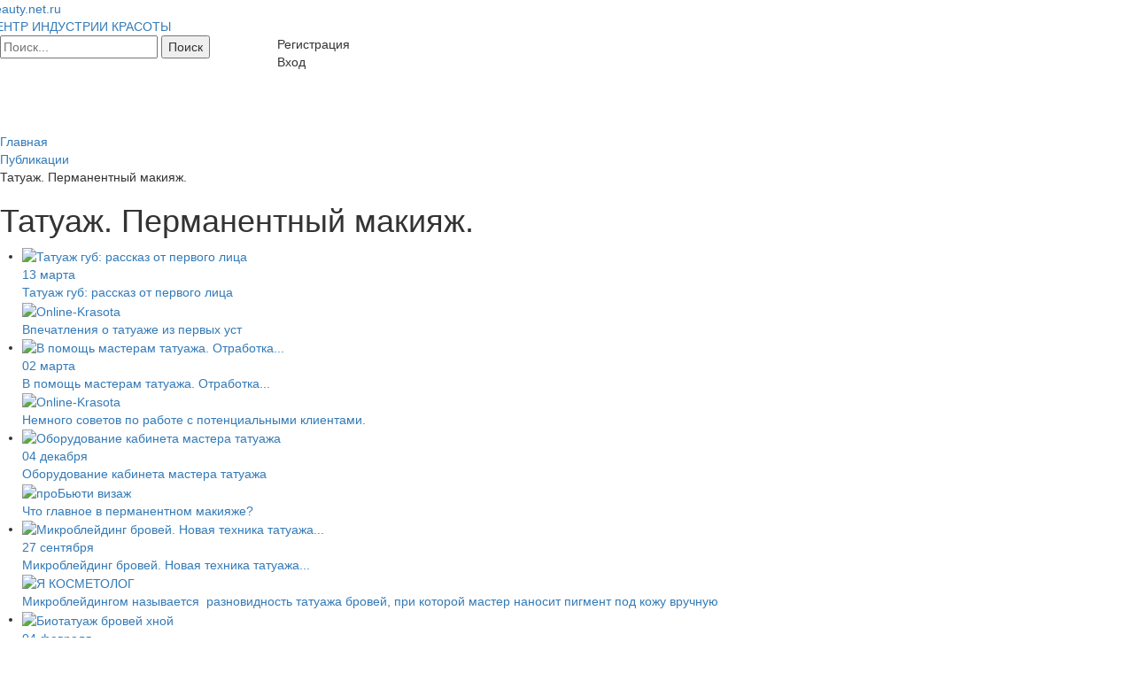

--- FILE ---
content_type: text/html; charset=UTF-8
request_url: http://beauty.net.ru/public/tatuazh/
body_size: 9398
content:
<!DOCTYPE html>
<html>
<head>

<script src="https://yastatic.net/pcode/adfox/loader.js" crossorigin="anonymous"></script>
<meta name="viewport" content="width=device-width, initial-scale=1">

<meta http-equiv="Content-Type" content="text/html; charset=UTF-8" />
<meta name="robots" content="index, follow" />
<link href="/css/bootstrap.css?1577088323147327" type="text/css"  data-template-style="true"  rel="stylesheet" />
<link href="/css/jquery.bxslider.min.css?15770883232842" type="text/css"  data-template-style="true"  rel="stylesheet" />
<link href="/css/tooltipster.css?15770883239238" type="text/css"  data-template-style="true"  rel="stylesheet" />
<link href="/css/main.css?1577088323329" type="text/css"  data-template-style="true"  rel="stylesheet" />
<link href="/bitrix/templates/books/components/bitrix/breadcrumb/.custom/style.min.css?1577088295448" type="text/css"  data-template-style="true"  rel="stylesheet" />
<link href="/css/flexi-aside.css?1577088323114" type="text/css"  data-template-style="true"  rel="stylesheet" />
<link href="/bitrix/templates/books/styles.css?1685039713854" type="text/css"  data-template-style="true"  rel="stylesheet" />
<link href="/bitrix/templates/books/template_styles.css?168503971342209" type="text/css"  data-template-style="true"  rel="stylesheet" />
<meta name="description" content="Перманентный макияж представляет собой окрашивание губ, бровей, век при помощи аппарата для татуажа и красящего пигмента. Современная техника позволяет сделать процесс практически безболезненным. При помощи выбранных оттенков можно избавиться от ежедневного нанесения макияжа, а также скорректировать форму, устранить мелкие морщинки и дефекты, придать объём.">



<script type="text/javascript" src="/js/jquery.min.js?157708832495957"></script>
<script type="text/javascript" src="/js/browser.js?1577088324374"></script>
<script type="text/javascript" src="/js/bootstrap.min.js?157708832436816"></script>
<script type="text/javascript" src="/js/jquery.easing.1.3.js?15770883248119"></script>
<script type="text/javascript" src="/js/jquery.fitvids.js?15770883242864"></script>
<script type="text/javascript" src="/js/jquery.bxslider.min.js?157708832423631"></script>
<script type="text/javascript" src="/js/jquery.validate.js?157708832442630"></script>
<script type="text/javascript" src="/js/velocity.min.js?157708832434339"></script>
<script type="text/javascript" src="/js/additional-methods.js?157708832436856"></script>
<script type="text/javascript" src="/js/jquery.tooltipster.min.js?157708832417523"></script>
<script type="text/javascript" src="/js/jquery.maskedinput.min.js?15770883243343"></script>
<script type="text/javascript" src="/js/main.js?15770883249683"></script>
<script type="text/javascript" src="/bitrix/templates/books/components/custom/main.register/headerform//scripts.js?15770883015552"></script>
<script type="text/javascript" src="/bitrix/templates/books/components/custom/system.auth.form/headerform//scripts_non_auth.js?15770883023500"></script>
<script type="text/javascript" src="/bitrix/templates/books/components/bitrix/menu/horizontal_multilevel_top/script.js?1577088299543"></script>
<script type="text/javascript" src="/bitrix/templates/books/components/bitrix/menu/horizontal_multilevel_bottom/script.js?1577088299543"></script>
<script type="text/javascript" src="/bitrix/templates/books/components/custom/ajax.block/.default//scripts.js?15770883012420"></script>
<script type="text/javascript">var _ba = _ba || []; _ba.push(["aid", "bb222f0580472d54438294145f92419b"]); _ba.push(["host", "beauty.net.ru"]); (function() {var ba = document.createElement("script"); ba.type = "text/javascript"; ba.async = true;ba.src = (document.location.protocol == "https:" ? "https://" : "http://") + "bitrix.info/ba.js";var s = document.getElementsByTagName("script")[0];s.parentNode.insertBefore(ba, s);})();</script>


<title>Татуаж. Перманентный макияж. </title>


</head>


<body class="">
<div id="panel"></div>
<header class="mainHeader">
	<div class="content">
				<div class="topHead row">
			<div class="logo fleft">
				 
					<a href="/">
					
						  <div class="bx-main-title dib">Beauty.net.ru</div>
  <div class="bx-main-subtitle anim dib">ЦЕНТР ИНДУСТРИИ КРАСОТЫ</div>

						
					</a>
				 
			</div>
			<div class="search col-md-3 animParent">
				<div class="search-form">
<form action="/search/">
<input type="text" name="q" value="" maxlength="50" placeholder="Поиск..." />			<input name="s" type="submit" value="Поиск" />
</form>
</div>			</div>
			<div class="userMenu fright tar">
				
<div class="register_button toClick anim"><span class="fadeHover" data-toggle="modal" data-target="#registerModal">Регистрация</span></div>

<!-- Register modal -->
<div class="modal fade popup_register" id="registerModal" tabindex="-1" role="dialog" aria-labelledby="registerModalLabel">
	<div class="modal-dialog registerForm" role="document">
		<div class="fixedForm tal">
			<form id="registerModalForm" method="post" action="/public/tatuazh/?SECTION_CODE=tatuazh%2F" name="regform" enctype="multipart/form-data">
				<button type="button" class="close" data-dismiss="modal" aria-label="Закрыть"><span class="text-xxlarge" aria-hidden="true">&times;</span></button>
				<h4 id="registerModalLabel">Регистрация</h4>
													<div class="form-group">
						<input placeholder="ЛОГИН" class="form-control" type="text" id="registerLOGIN" name="REGISTER[LOGIN]" value="" />					</div>
									<div class="form-group">
						<input placeholder="ПАРОЛЬ" class="form-control" type="password" id="registerPASSWORD" name="REGISTER[PASSWORD]" value="" autocomplete="off" />					</div>
									<div class="form-group">
						<input placeholder="ПОДТВЕРДИТЕ ПАРОЛЬ" class="form-control" type="password" id="registerCONFIRM_PASSWORD" name="REGISTER[CONFIRM_PASSWORD]" value="" autocomplete="off" />					</div>
									<div class="form-group">
						<input placeholder="EMAIL" class="form-control" type="email" id="registerEMAIL" name="REGISTER[EMAIL]" value="" />					</div>
													<div class="form-group captcha-holder">
						<img src="/bitrix/tools/captcha.php?captcha_sid=0ef8c5d6baea1274d8ae4211a32722cd" width="180" height="40" alt="CAPTCHA" />
						<input id="registerCaptcha" placeholder="ВВЕДИТЕ СИМВОЛЫ" type="text" name="captcha_word" maxlength="50" value="" />
						<input id="registerCaptchaSID" type="hidden" name="captcha_sid" value="0ef8c5d6baea1274d8ae4211a32722cd" />
					</div>
								<div class="form-group">
					<input type="submit" class="btn btn-prime btn-block btn-lg" name="register_submit_button" value="Зарегистрироваться" />
				</div>
				<div class="outerLink">
					<noindex><a class="oldUser underline textWhite" href="#" rel="nofollow">Уже зарегистрированы?</a></noindex>
				</div>
			</form>
		</div>
	</div>
</div>
				

<div class="login_button toClick anim"><span class="fadeHover" data-toggle="modal" data-target="#loginModal">Вход</span></div>

<!-- Login modal -->
<div class="modal fade popup_login" id="loginModal" tabindex="-1" role="dialog" aria-labelledby="loginModalLabel">
	<div class="modal-dialog loginForm" role="document">
		<div class="fixedForm tal">
			<form id="loginModalForm" name="system_auth_formDNMVSX" method="post" target="_top" action="/public/tatuazh/?SECTION_CODE=tatuazh%2F">
				<button type="button" class="close" data-dismiss="modal" aria-label="Закрыть"><span class="text-xxlarge" aria-hidden="true">&times;</span></button>
				<h4 id="loginModalLabel">Войти</h4>
									<input type="hidden" name="backurl" value="/public/tatuazh/?SECTION_CODE=tatuazh%2F" />
												<input type="hidden" name="AUTH_FORM" value="Y" />
				<input type="hidden" name="TYPE" value="AUTH" />
				<div class="form-group">
					<input placeholder="ЛОГИН" class="form-control" id="loginUSER_LOGIN" type="text" name="USER_LOGIN" value="" />
				</div>
				<div class="form-group">
					<input placeholder="ПАРОЛЬ" class="form-control" id="loginUSER_PASSWORD" type="password" name="USER_PASSWORD"/>
				</div>
				<div class="form-group">
					<input type="submit" class="btn btn-prime btn-block btn-lg" name="Login" value="Войти" />
				</div>
									<div class="form-group">
						<input type="checkbox" id="USER_REMEMBER" name="USER_REMEMBER" value="Y" /><label for="USER_REMEMBER">&nbsp;Запомнить меня</label>
					</div>
								<div class="form-group">
					<noindex><a href="/auth/?forgot_password=yes&amp;backurl=%2Fpublic%2Ftatuazh%2F%3FSECTION_CODE%3Dtatuazh%252F" rel="nofollow" class="underline linkQuest">Забыли пароль?</a></noindex>
				</div>
									<div class="outerLink">
						<noindex><a class="newUser underline textWhite" href="#" rel="nofollow">Новый пользователь?</a></noindex>
					</div>
								</form>
		</div>
	</div>
</div>

				
			</div>
		</div><!-- /topHead -->

<!--
  <div id="header_menu">
<a href="/" title="Главная"><img width="12" height="11" src="/bitrix/templates/books/images/icons/home.gif" alt="Главная" border="0" /></a>
<noindex><a href="/search/" title="Поиск" rel="nofollow"><img width="12" height="12" src="/bitrix/templates/books/images/icons/search.gif" alt="Поиск" border="0" /></a></noindex>
<a href="/search/map.php" title="Карта сайта"><img width="14" height="9" src="/bitrix/templates/books/images/icons/map.gif" alt="Карта сайта" border="0" /></a>
<noindex><a href="/public/tatuazh/?SECTION_CODE=tatuazh/&amp;print=Y" title="Версия для печати" rel="nofollow"><img width="12" height="12" src="/bitrix/templates/books/images/icons/printer.gif" alt="Версия для печати" border="0" /></a></noindex> </div>
-->
	</div>

	<div class="navWrapper">
		<div class="content">
						
			<nav class="mainNav navbar menuClosed">
			<div class="">
				<!-- Brand and toggle get grouped for better mobile display -->
				<div class="navbar-header">
					<button type="button" class="navbar-toggle collapsed animParent" data-toggle="collapse" data-target="#bs-example-navbar-collapse-1" aria-expanded="false">
						<span class="sr-only">Toggle navigation</span>
						<span class="icon-bar"></span>
						<span class="icon-bar"></span>
						<span class="icon-bar"></span>
					</button>
				</div>
				<ul class="lvl-1 nav navbar-nav collapse out" id="bs-example-navbar-collapse-1">

					
															
										<li>
													<a href="/parikmaher/" class="parent">Я ПАРИКМАХЕР</a>
												<ul class="lvl-2 dropdown-menu">
							
																											
									
															
										
																							<li>														<a href="/parikmaher/news/" class="parent">Новости</a>
																									</li>
											
										
																											
									
															
										
																							<li>														<a href="/parikmaher/actions/" class="parent">Акции</a>
																									</li>
											
										
																											
									
															
										
																							<li>														<a href="/parikmaher/public/" class="parent">Публикации</a>
																									</li>
											
										
																											
									
															
										
																							<li>														<a href="/parikmaher/catalog/" class="parent">Каталог</a>
																									</li>
											
										
																											
									
															
										
																							<li>														<a href="/parikmaher/event/" class="parent">Мероприятия</a>
																									</li>
											
										
																											
									
															
										
																							<li>														<a href="/forum/group2468/" class="parent">Форум</a>
																									</li>
											
										
																											
									
											</ul></li>															
										<li>
													<a href="/kosmetolog/" class="parent">Я КОСМЕТОЛОГ</a>
												<ul class="lvl-2 dropdown-menu">
							
																											
									
															
										
																							<li>														<a href="/kosmetolog/news/" class="parent">Новости</a>
																									</li>
											
										
																											
									
															
										
																							<li>														<a href="/kosmetolog/actions/" class="parent">Акции</a>
																									</li>
											
										
																											
									
															
										
																							<li>														<a href="/kosmetolog/public/" class="parent">Публикации</a>
																									</li>
											
										
																											
									
															
										
																							<li>														<a href="/kosmetolog/catalog/" class="parent">Каталог</a>
																									</li>
											
										
																											
									
															
										
																							<li>														<a href="/kosmetolog/event/" class="parent">Мероприятия</a>
																									</li>
											
										
																											
									
															
										
																							<li>														<a href="/forum/group2467/" class="parent">Форум</a>
																									</li>
											
										
																											
									
											</ul></li>															
										<li>
													<a href="/vizage/" class="parent">Я ВИЗАЖИСТ</a>
												<ul class="lvl-2 dropdown-menu">
							
																											
									
															
										
																							<li>														<a href="/vizage/news/" class="parent">Новости</a>
																									</li>
											
										
																											
									
															
										
																							<li>														<a href="/vizage/actions/" class="parent">Акции</a>
																									</li>
											
										
																											
									
															
										
																							<li>														<a href="/vizage/public/" class="parent">Публикации</a>
																									</li>
											
										
																											
									
															
										
																							<li>														<a href="/vizage/catalog/" class="parent">Каталог</a>
																									</li>
											
										
																											
									
															
										
																							<li>														<a href="/vizage/event/" class="parent">Мероприятия</a>
																									</li>
											
										
																											
									
															
										
																							<li>														<a href="/forum/group2469/" class="parent">Форум</a>
																									</li>
											
										
																											
									
											</ul></li>															
										
																							<li class="forumMenu"><a href="/forum/" class="">Форумы</a></li>
											
										
																											
									
															
										
																							<li class="addElemMenu"><a href="/personal/myelements/add/" class="">Добавить материал</a></li>
											
										
																											
									
															
										
																							<li class="catalogMenu"><a href="/brand/" class="">Каталог компаний</a></li>
											
										
																											
									
																			
									
									
								</ul>
			</div>
		</nav>
					<div id="breadcrumb">
				<link href="/bitrix/css/main/font-awesome.css?157708819628777" type="text/css" rel="stylesheet" />
<div class="bx-breadcrumb">
				<div class="bx-breadcrumb-item" id="bx_breadcrumb_0" itemscope="" itemtype="http://data-vocabulary.org/Breadcrumb" itemref="bx_breadcrumb_1">
					
					<a href="/" title="Главная" itemprop="url">
						<span itemprop="title">Главная</span>
					</a>
				</div>
				<div class="bx-breadcrumb-item" id="bx_breadcrumb_1" itemscope="" itemtype="http://data-vocabulary.org/Breadcrumb" itemprop="child">
					<i class="fa fa-angle-right"></i>
					<a href="/public/" title="Публикации" itemprop="url">
						<span itemprop="title">Публикации</span>
					</a>
				</div>
				<div class="bx-breadcrumb-item">
					<i class="fa fa-angle-right"></i>
					<span>Татуаж. Перманентный макияж. </span>
				</div><div style="clear:both"></div></div>			</div>
			<h1 class="pagetitle">Татуаж. Перманентный макияж. </h1>
		</div>
	</div>
	
</header>
<div class="mainBody">
	<div class="content"> 
		<div class="row mainContentRow">
			<main class="withAside">				<div class="hidwrapper bx_sitemap"></div>

	<section class="newsBlock newsBlockNews">
		<div class="ajaxedBlockHolder">
					<div class="iblockElemListHolder">
			<ul class="iblockElemList clearfix">
				<li class="news-elem anim5Parent">
			<a href="/public/tatuazh_gub_rasskaz_ot_pervogo_litsa/" title="Узнать больше о ''Татуаж губ: рассказ от первого лица''">
									<div class="elemImg">
						<img alt="Татуаж губ: рассказ от первого лица" src="/upload/resize_cache/iblock/b60/320_225_1/34.jpg" />
					</div>
								<div class="elemText">
					<div class="elemTitle">
						<div class="elemDateCreate"><span>13 марта</span></div>
						<div class="title"><span>Татуаж губ: рассказ от первого лица</span></div>
					</div>
					<div class="elemDesc">
													<div class="brandImg">
								<img alt="Online-Krasota" src="/upload/resize_cache/iblock/0f2/300_160_1/Online-krasota_logotype_sign (1).jpg" />
							</div>
																		Впечатления о татуаже из первых уст					</div>
				</div> 
			</a>
		</li>
			<li class="news-elem anim5Parent">
			<a href="/public/v_pomoshch_masteram_tatuazha_otrabotka_vozrazheniy_pri_rabote_s_klientami/" title="Узнать больше о ''В помощь мастерам татуажа. Отработка возражений при работе с клиентами.''">
									<div class="elemImg">
						<img alt="В помощь мастерам татуажа. Отработка..." src="/upload/iblock/c52/tatuaj_chehov.jpg" />
					</div>
								<div class="elemText">
					<div class="elemTitle">
						<div class="elemDateCreate"><span>02 марта</span></div>
						<div class="title"><span>В помощь мастерам татуажа. Отработка...</span></div>
					</div>
					<div class="elemDesc">
													<div class="brandImg">
								<img alt="Online-Krasota" src="/upload/resize_cache/iblock/0f2/300_160_1/Online-krasota_logotype_sign (1).jpg" />
							</div>
																		Немного советов по работе с потенциальными клиентами.					</div>
				</div> 
			</a>
		</li>
			<li class="news-elem anim5Parent">
			<a href="/public/oborudovanie_kabineta_mastera_tatuazha/" title="Узнать больше о ''Оборудование кабинета мастера татуажа''">
									<div class="elemImg">
						<img alt="Оборудование кабинета мастера татуажа" src="/upload/iblock/48b/permanentni-makijaje2.jpg" />
					</div>
								<div class="elemText">
					<div class="elemTitle">
						<div class="elemDateCreate"><span>04 декабря</span></div>
						<div class="title"><span>Оборудование кабинета мастера татуажа</span></div>
					</div>
					<div class="elemDesc">
													<div class="brandImg">
								<img alt="проБьюти визаж" src="/upload/iblock/a89/beauty.png" />
							</div>
																		Что главное в перманентном макияже?					</div>
				</div> 
			</a>
		</li>
			<li class="news-elem anim5Parent">
			<a href="/public/mikrobleyding_brovey-_novaya_tekhnika_tatuazha_brovey/" title="Узнать больше о ''Микроблейдинг бровей. Новая техника татуажа бровей.''">
									<div class="elemImg">
						<img alt="Микроблейдинг бровей. Новая техника татуажа..." src="/upload/iblock/0ea/ivai8kzpoei_1.jpg" />
					</div>
								<div class="elemText">
					<div class="elemTitle">
						<div class="elemDateCreate"><span>27 сентября</span></div>
						<div class="title"><span>Микроблейдинг бровей. Новая техника татуажа...</span></div>
					</div>
					<div class="elemDesc">
													<div class="brandImg">
								<img alt="Я КОСМЕТОЛОГ" src="/upload/iblock/a1c/квадратЛОГОкосметолог.png" />
							</div>
																		Микроблейдингом называется&nbsp;&nbsp;разновидность татуажа бровей, при которой мастер наносит пигмент под кожу вручную					</div>
				</div> 
			</a>
		</li>
			<li class="news-elem anim5Parent">
			<a href="/public/biotatuazh_brovey_khnoy/" title="Узнать больше о ''Биотатуаж бровей хной''">
									<div class="elemImg">
						<img alt="Биотатуаж бровей хной" src="/upload/iblock/2f4/farbuvannya-brv-hnoyu-tehnka-biotatuazha-v-domashnh-umovah_421.jpeg" />
					</div>
								<div class="elemText">
					<div class="elemTitle">
						<div class="elemDateCreate"><span>04 февраля</span></div>
						<div class="title"><span>Биотатуаж бровей хной</span></div>
					</div>
					<div class="elemDesc">
													<div class="brandImg">
								<img alt="проБьюти визаж" src="/upload/iblock/a89/beauty.png" />
							</div>
																							</div>
				</div> 
			</a>
		</li>
			<li class="news-elem anim5Parent">
			<a href="/public/permanentnyy_makiyazh_brovey_prazdnik_kotoryy_vsegda_s_toboy/" title="Узнать больше о ''Перманентный макияж бровей – праздник, который всегда с тобой.''">
									<div class="elemImg">
						<img alt="Перманентный макияж бровей – праздник,..." src="/upload/iblock/579/p5cce8dede893813f879b873962fb669f.png" />
					</div>
								<div class="elemText">
					<div class="elemTitle">
						<div class="elemDateCreate"><span>28 декабря</span></div>
						<div class="title"><span>Перманентный макияж бровей – праздник,...</span></div>
					</div>
					<div class="elemDesc">
													<div class="brandImg">
								<img alt="проБьюти визаж" src="/upload/iblock/a89/beauty.png" />
							</div>
																		Перманентный макияж бровей по технологии &quot;Biotek&quot; Милан.					</div>
				</div> 
			</a>
		</li>
			<li class="news-elem anim5Parent">
			<a href="/public/roskoshnyy_permanentnyy_makiyazh_glaz/" title="Узнать больше о ''Роскошный перманентный макияж глаз''">
									<div class="elemImg">
						<img alt="Роскошный перманентный макияж глаз" src="/upload/iblock/86d/paf0a59d77edf6e178ec25cb090df864b.png" />
					</div>
								<div class="elemText">
					<div class="elemTitle">
						<div class="elemDateCreate"><span>22 июня</span></div>
						<div class="title"><span>Роскошный перманентный макияж глаз</span></div>
					</div>
					<div class="elemDesc">
													<div class="brandImg">
								<img alt="проБьюти визаж" src="/upload/iblock/a89/beauty.png" />
							</div>
																		Роскошный перманентный макияж глаз					</div>
				</div> 
			</a>
		</li>
			<li class="news-elem anim5Parent">
			<a href="/public/permanentnyy_makiyazh_dlya_muzhchin/" title="Узнать больше о ''Перманентный макияж для мужчин''">
									<div class="elemImg">
						<img alt="Перманентный макияж для мужчин" src="/upload/iblock/160/p5cc4bb753030a3d804351b2dfec0d8b5.png" />
					</div>
								<div class="elemText">
					<div class="elemTitle">
						<div class="elemDateCreate"><span>15 марта</span></div>
						<div class="title"><span>Перманентный макияж для мужчин</span></div>
					</div>
					<div class="elemDesc">
													<div class="brandImg">
								<img alt="проБьюти визаж" src="/upload/iblock/a89/beauty.png" />
							</div>
																		Правила работы с мужским лицом в области век, скул, губ					</div>
				</div> 
			</a>
		</li>
			<li class="news-elem anim5Parent">
			<a href="/public/tatuazh_brovey_tekhnika_voloski/" title="Узнать больше о ''Татуаж бровей, техника &quot;волоски&quot;''">
									<div class="elemImg">
						<img alt="Татуаж бровей, техника &quot;волоски&quot;" src="/upload/iblock/2f5/pf10f2da9a238b746d2bac55759915f0d.png" />
					</div>
								<div class="elemText">
					<div class="elemTitle">
						<div class="elemDateCreate"><span>11 марта</span></div>
						<div class="title"><span>Татуаж бровей, техника &quot;волоски&quot;</span></div>
					</div>
					<div class="elemDesc">
													<div class="brandImg">
								<img alt="Я КОСМЕТОЛОГ" src="/upload/iblock/a1c/квадратЛОГОкосметолог.png" />
							</div>
																		видеоурок перманентного макияжа, 2 часа					</div>
				</div> 
			</a>
		</li>
			<li class="news-elem anim5Parent">
			<a href="/public/evolyutsiya_tseli_tendentsii_permanentnogo_makiyazha/" title="Узнать больше о ''Эволюция, цели, тенденции перманентного макияжа''">
									<div class="elemImg">
						<img alt="Эволюция, цели, тенденции перманентного..." src="/upload/iblock/701/p35b50410da00df8ef6c41f0cb537a9a3.png" />
					</div>
								<div class="elemText">
					<div class="elemTitle">
						<div class="elemDateCreate"><span>06 марта</span></div>
						<div class="title"><span>Эволюция, цели, тенденции перманентного...</span></div>
					</div>
					<div class="elemDesc">
													<div class="brandImg">
								<img alt="проБьюти визаж" src="/upload/iblock/a89/beauty.png" />
							</div>
																		Естественность как тенденция перманентного макияжа...					</div>
				</div> 
			</a>
		</li>
			<li class="news-elem anim5Parent">
			<a href="/public/protsedura_esteticheskoy_dermapigmentatsii_permanentnyy_makiyazh/" title="Узнать больше о ''Процедура эстетической дермапигментации (перманентный макияж)''">
									<div class="elemImg">
						<img alt="Процедура эстетической дермапигментации..." src="/upload/iblock/705/p0dbd53751c00e0784799008b44471a77.png" />
					</div>
								<div class="elemText">
					<div class="elemTitle">
						<div class="elemDateCreate"><span>05 марта</span></div>
						<div class="title"><span>Процедура эстетической дермапигментации...</span></div>
					</div>
					<div class="elemDesc">
													<div class="brandImg">
								<img alt="проБьюти визаж" src="/upload/iblock/a89/beauty.png" />
							</div>
																		Преимущества, особенности, противопоказания к перманентному макияжу...					</div>
				</div> 
			</a>
		</li>
			<li class="news-elem anim5Parent">
			<a href="/public/permanentnyy_makiyazh/" title="Узнать больше о ''Перманентный макияж''">
									<div class="noImage"></div>
								<div class="elemText">
					<div class="elemTitle">
						<div class="elemDateCreate"><span>02 марта</span></div>
						<div class="title"><span>Перманентный макияж</span></div>
					</div>
					<div class="elemDesc">
													<div class="brandImg">
								<img alt="проБьюти визаж" src="/upload/iblock/a89/beauty.png" />
							</div>
																		Что и как в перманентном макияже.					</div>
				</div> 
			</a>
		</li>
			<li class="news-elem anim5Parent">
			<a href="/public/permanentnyy_makiyazh_za_i_protiv/" title="Узнать больше о ''Перманентный макияж: «За» и «Против»''">
									<div class="elemImg">
						<img alt="Перманентный макияж: «За» и «Против»" src="/upload/iblock/226/pf7f84297f903c4ae67e9b17ebb49c5a3.png" />
					</div>
								<div class="elemText">
					<div class="elemTitle">
						<div class="elemDateCreate"><span>28 февраля</span></div>
						<div class="title"><span>Перманентный макияж: «За» и «Против»</span></div>
					</div>
					<div class="elemDesc">
													<div class="brandImg">
								<img alt="проБьюти визаж" src="/upload/iblock/a89/beauty.png" />
							</div>
																		Решила сделать татуаж? Взвесь &quot;за&quot; и &quot;против&quot;!					</div>
				</div> 
			</a>
		</li>
			<li class="news-elem anim5Parent">
			<a href="/public/master_klass_permanentnogo_makiyazha_rastushevka_brovey/" title="Узнать больше о ''Мастер-класс перманентного макияжа - растушевка бровей''">
									<div class="elemImg">
						<img alt="Мастер-класс перманентного макияжа -..." src="/upload/iblock/6eb/pa666587afda6e89aec274a3657558a27.png" />
					</div>
								<div class="elemText">
					<div class="elemTitle">
						<div class="elemDateCreate"><span>24 февраля</span></div>
						<div class="title"><span>Мастер-класс перманентного макияжа -...</span></div>
					</div>
					<div class="elemDesc">
													<div class="brandImg">
								<img alt="проБьюти визаж" src="/upload/iblock/a89/beauty.png" />
							</div>
																		Мастер Класс					</div>
				</div> 
			</a>
		</li>
			<li class="news-elem anim5Parent">
			<a href="/public/idealnyy_makiyazh_v_lyuboy_situatsii_eto_permanentnyy_makiyazh/" title="Узнать больше о ''Идеальный макияж в любой ситуации – это перманентный макияж''">
									<div class="elemImg">
						<img alt="Идеальный макияж в любой ситуации – это..." src="/upload/iblock/2b5/p273448411df1962cba1db6c05b3213c9.png" />
					</div>
								<div class="elemText">
					<div class="elemTitle">
						<div class="elemDateCreate"><span>02 февраля</span></div>
						<div class="title"><span>Идеальный макияж в любой ситуации – это...</span></div>
					</div>
					<div class="elemDesc">
													<div class="brandImg">
								<img alt="проБьюти визаж" src="/upload/iblock/a89/beauty.png" />
							</div>
																		Женщины стремятся быть красивыми всегда: на работе, дома, на вечеринке или					</div>
				</div> 
			</a>
		</li>
			<li class="news-elem anim5Parent">
			<a href="/public/istoriya_permanentnogo_makiyazha/" title="Узнать больше о ''История перманентного макияжа''">
									<div class="elemImg">
						<img alt="История перманентного макияжа" src="/upload/iblock/aee/p41bcfd9ab658ebaac1661f58080aad6b.png" />
					</div>
								<div class="elemText">
					<div class="elemTitle">
						<div class="elemDateCreate"><span>28 декабря</span></div>
						<div class="title"><span>История перманентного макияжа</span></div>
					</div>
					<div class="elemDesc">
													<div class="brandImg">
								<img alt="проБьюти визаж" src="/upload/iblock/a89/beauty.png" />
							</div>
																		Интересно знать.					</div>
				</div> 
			</a>
		</li>
			<li class="news-elem anim5Parent">
			<a href="/public/permanentnyy_makiyazh_brovey/" title="Узнать больше о ''Перманентный макияж бровей''">
									<div class="elemImg">
						<img alt="Перманентный макияж бровей" src="/upload/iblock/9e4/p531db99cb00833bcd414459069dc7387.png" />
					</div>
								<div class="elemText">
					<div class="elemTitle">
						<div class="elemDateCreate"><span>15 июля</span></div>
						<div class="title"><span>Перманентный макияж бровей</span></div>
					</div>
					<div class="elemDesc">
													<div class="brandImg">
								<img alt="проБьюти визаж" src="/upload/iblock/a89/beauty.png" />
							</div>
																		Татуаж бровей					</div>
				</div> 
			</a>
		</li>
			<li class="news-elem anim5Parent">
			<a href="/public/permanentnyy_makiyazh_krasota_i_ukhozhennost_den_i_noch/" title="Узнать больше о ''Перманентный макияж -красота и ухоженность день и ночь''">
									<div class="elemImg">
						<img alt="Перманентный макияж -красота и ухоженность..." src="/upload/iblock/93d/p677fa4059ee76333f9bb9a7920aef719.png" />
					</div>
								<div class="elemText">
					<div class="elemTitle">
						<div class="elemDateCreate"><span>26 июня</span></div>
						<div class="title"><span>Перманентный макияж -красота и ухоженность...</span></div>
					</div>
					<div class="elemDesc">
													<div class="brandImg">
								<img alt="проБьюти визаж" src="/upload/iblock/a89/beauty.png" />
							</div>
																		Татуаж бровей: волоски или растушевка?					</div>
				</div> 
			</a>
		</li>
			<li class="news-elem anim5Parent">
			<a href="/public/kak_sdelat_voloskovyy_tatuazh/" title="Узнать больше о ''Как сделать волосковый татуаж?''">
									<div class="elemImg">
						<img alt="Как сделать волосковый татуаж?" src="/upload/iblock/901/p86ecfcbc1e9f1ae5ee2d71910877da36.png" />
					</div>
								<div class="elemText">
					<div class="elemTitle">
						<div class="elemDateCreate"><span>05 февраля</span></div>
						<div class="title"><span>Как сделать волосковый татуаж?</span></div>
					</div>
					<div class="elemDesc">
													<div class="brandImg">
								<img alt="Я КОСМЕТОЛОГ" src="/upload/iblock/a1c/квадратЛОГОкосметолог.png" />
							</div>
																		Волосковая техника					</div>
				</div> 
			</a>
		</li>
			<li class="news-elem anim5Parent">
			<a href="/public/tatuazh_soskov_foto/" title="Узнать больше о ''Татуаж сосков + фото''">
									<div class="elemImg">
						<img alt="Татуаж сосков + фото" src="/upload/iblock/4d2/p1d2a48c55f6f10010887cc7d849469a1.png" />
					</div>
								<div class="elemText">
					<div class="elemTitle">
						<div class="elemDateCreate"><span>24 января</span></div>
						<div class="title"><span>Татуаж сосков + фото</span></div>
					</div>
					<div class="elemDesc">
													<div class="brandImg">
								<img alt="Я КОСМЕТОЛОГ" src="/upload/iblock/a1c/квадратЛОГОкосметолог.png" />
							</div>
																		Исключительное мастерство					</div>
				</div> 
			</a>
		</li>
			<li class="news-elem anim5Parent">
			<a href="/public/pobochnye_effekty_permanentnogo_makiyazha/" title="Узнать больше о ''Побочные эффекты перманентного макияжа''">
									<div class="elemImg">
						<img alt="Побочные эффекты перманентного макияжа" src="/upload/iblock/601/p0f65caf0a7d00afd2b87c028e88fe931.png" />
					</div>
								<div class="elemText">
					<div class="elemTitle">
						<div class="elemDateCreate"><span>24 января</span></div>
						<div class="title"><span>Побочные эффекты перманентного макияжа</span></div>
					</div>
					<div class="elemDesc">
													<div class="brandImg">
								<img alt="проБьюти визаж" src="/upload/iblock/a89/beauty.png" />
							</div>
																		Исправление ошибок					</div>
				</div> 
			</a>
		</li>
			<li class="news-elem anim5Parent">
			<a href="/public/professiya_8213_master_permanentnogo_makiyazha/" title="Узнать больше о ''Профессия ― мастер перманентного макияжа!''">
									<div class="elemImg">
						<img alt="Профессия ― мастер перманентного макияжа!" src="/upload/iblock/90e/p0a0a0c8aaa00ade50f74a3f0ca981ed7.png" />
					</div>
								<div class="elemText">
					<div class="elemTitle">
						<div class="elemDateCreate"><span>23 января</span></div>
						<div class="title"><span>Профессия ― мастер перманентного макияжа!</span></div>
					</div>
					<div class="elemDesc">
													<div class="brandImg">
								<img alt="проБьюти визаж" src="/upload/iblock/a89/beauty.png" />
							</div>
																		Востребованность услуги привлекает специалистов освоить новую профессию					</div>
				</div> 
			</a>
		</li>
			<li class="news-elem anim5Parent">
			<a href="/public/pro_nachinayushchikh_masterov_pirsinga_i_tatuirovki/" title="Узнать больше о ''Про начинающих мастеров пирсинга и татуировки''">
									<div class="elemImg">
						<img alt="Про начинающих мастеров пирсинга и татуировки" src="/upload/iblock/5ea/p1ce3e6e3f452828e23a0c94572bef9d9.png" />
					</div>
								<div class="elemText">
					<div class="elemTitle">
						<div class="elemDateCreate"><span>04 июля</span></div>
						<div class="title"><span>Про начинающих мастеров пирсинга и татуировки</span></div>
					</div>
					<div class="elemDesc">
													<div class="brandName"></div>
																		Dr.Cash про начинающих мастеров пирсинга и татуировки.					</div>
				</div> 
			</a>
		</li>
			<li class="news-elem anim5Parent">
			<a href="/public/nanesenie_glitter_tatu/" title="Узнать больше о ''Нанесение глиттер-тату''">
									<div class="elemImg">
						<img alt="Нанесение глиттер-тату" src="/upload/iblock/7ac/p6aed000af86a084f9cb0264161e29dd3.png" />
					</div>
								<div class="elemText">
					<div class="elemTitle">
						<div class="elemDateCreate"><span>01 июля</span></div>
						<div class="title"><span>Нанесение глиттер-тату</span></div>
					</div>
					<div class="elemDesc">
													<div class="brandName"></div>
																		Глиттер тату - эффектные рисунки которые наносятся на любые участки тела.					</div>
				</div> 
			</a>
		</li>
					</ul>
							<div class="moreBtnWrapper">
					<span id="blockcc6097d3998e8b1bcec3db4180938ec5" class="getMoreIblockEls anim">Загрузить еще</span>
				</div>
					</div>
			</div>
	</section>
			</main>
							<aside>
									</aside>
						<div class="clear"></div>
										<div class="col-md-12">
									</div>
					</div><!-- /.mainContentRow-->
	</div>
</div><!-- /.mainBody -->



<footer class="mainFooter darkBlock">
	<div class="bottomMenu">
		<div class="content clearfix">
			
<ul class="lvl-1 clearfix">

 

				
							<li>
									<a href="/parikmaher/" class="root-item">Я ПАРИКМАХЕР</a>
									<ul class="lvl-2">
			
				
 

				
			
									<li>
											<a href="/parikmaher/news/">Новости</a>
										</li>
							
				
 

				
			
									<li>
											<a href="/parikmaher/actions/">Акции</a>
										</li>
							
				
 

				
			
									<li>
											<a href="/parikmaher/public/">Публикации</a>
										</li>
							
				
 

				
			
									<li>
											<a href="/parikmaher/catalog/">Каталог</a>
										</li>
							
				
 

				
			
									<li>
											<a href="/parikmaher/event/">Мероприятия</a>
										</li>
							
				
 

			</ul></li>				
							<li>
									<a href="/kosmetolog/" class="root-item">Я КОСМЕТОЛОГ</a>
									<ul class="lvl-2">
			
				
 

				
			
									<li>
											<a href="/kosmetolog/news/">Новости</a>
										</li>
							
				
 

				
			
									<li>
											<a href="/kosmetolog/actions/">Акции</a>
										</li>
							
				
 

				
			
									<li>
											<a href="/kosmetolog/public/">Публикации</a>
										</li>
							
				
 

				
			
									<li>
											<a href="/kosmetolog/catalog/">Каталог</a>
										</li>
							
				
 

				
			
									<li>
											<a href="/kosmetolog/event/">Мероприятия</a>
										</li>
							
				
 

			</ul></li>				
							<li>
									<a href="/vizage/" class="root-item">Я ВИЗАЖИСТ</a>
									<ul class="lvl-2">
			
				
 

				
			
									<li>
											<a href="/vizage/news/">Новости</a>
										</li>
							
				
 

				
			
									<li>
											<a href="/vizage/actions/">Акции</a>
										</li>
							
				
 

				
			
									<li>
											<a href="/vizage/public/">Публикации</a>
										</li>
							
				
 

				
			
									<li>
											<a href="/vizage/catalog/">Каталог</a>
										</li>
							
				
 

				
			
									<li>
											<a href="/vizage/event/">Мероприятия</a>
										</li>
							
				
 

			</ul></li>				
							<li>
									<a href="/about/" class="root-item">Что такое BEAUTY.net.ru</a>
									<ul class="lvl-2">
			
				
 

				
			
									<li>
											<a href="/about/rules/">Правила</a>
										</li>
							
				
 

				
			
									<li>
											<a href="/about/rightholders/">Правообладателям</a>
										</li>
							
				
 

				
			
									<li>
											<a href="/about/advertisment/">Заказать рекламу</a>
										</li>
							
				
 

				
			
									<li>
											<a href="/personal/mybrands/add/">Добавить бренд</a>
										</li>
							
				
 

				
			
									<li>
											<a href="/personal/myelements/add/">Добавить материал</a>
										</li>
							
				

	</ul></li>
</ul>
<div class="menu-clear-left"></div>
		</div>
	</div>
	<div class="copyrightBlock">
		<div class="content">
			<div class="row">
	<div class="col-md-6 footerSiteName">
	2026&copy; <a href="/" title="Перейти на главную страницу сайта">
	    <span class="bx-title">Beauty.net.ru</span> -
	    <span class="bx-subtitle">ЦЕНТР ИНДУСТРИИ КРАСОТЫ</span>
	</a>
	</div>
	<div class="col-md-6 tar">
		<ul class="list-inline socials dib">
			<li class="ico_vk"><a href="https://vk.com/gazetak" target="_blank" class="fadeHover" title="Vkontakte"></a></li>
			<li class="ico_fb"><a href="https://www.youtube.com/channel/UCHFHXc7HaEr-RTPUcc5GlpA" target="_blank" class="fadeHover" title="Youtube"></a></li>
			<li class="ico_tw"><a href="https://www.instagram.com/i_kosmetolog/" target="_blank" class="fadeHover" title="Twitter"></a></li>
		</ul>
		<div class="additLinks dib">
			<a href="/brand/" class="underline">Каталог компаний</a>
			<a href="/forum/" class="underline">Форум</a>
			<a title="Перейти в раздел сайта, где Вы сможете заказать и оформить платные услуги" href="http://kosmetolog.today/" target="_blank" class="underline">ПЛАТНОЕ РАЗМЕЩЕНИЕ</a>
			<a title="Вызвать форму заказа рекламы" href="#" data-toggle="modal" data-target="#addsModal" class="underline hidden">Заказать рекламу</a>
		</div>
	</div>
</div>		</div>
	</div>
</footer>

	<script type="text/javascript" src="/js/flexi-aside.js"></script>

<!-- Yandex.Metrika counter -->
<script type="text/javascript">
	(function (d, w, c) {
		(w[c] = w[c] || []).push(function() {
			try {
				w.yaCounter34697925 = new Ya.Metrika({
					id:34697925,
					clickmap:true,
					trackLinks:true,
					accurateTrackBounce:true,
					webvisor:true,
					trackHash:true				});
			} catch(e) { }
		});

		var n = d.getElementsByTagName("script")[0],
				s = d.createElement("script"),
				f = function () { n.parentNode.insertBefore(s, n); };
		s.type = "text/javascript";
		s.async = true;
		s.src = "https://mc.yandex.ru/metrika/watch.js";

		if (w.opera == "[object Opera]") {
			d.addEventListener("DOMContentLoaded", f, false);
		} else { f(); }
	})(document, window, "yandex_metrika_callbacks");
</script>
<noscript><div><img src="https://mc.yandex.ru/watch/34697925?ut=noindex" style="position:absolute; left:-9999px;" alt="" /></div></noscript>
<!-- /Yandex.Metrika counter -->






</body>
</html>